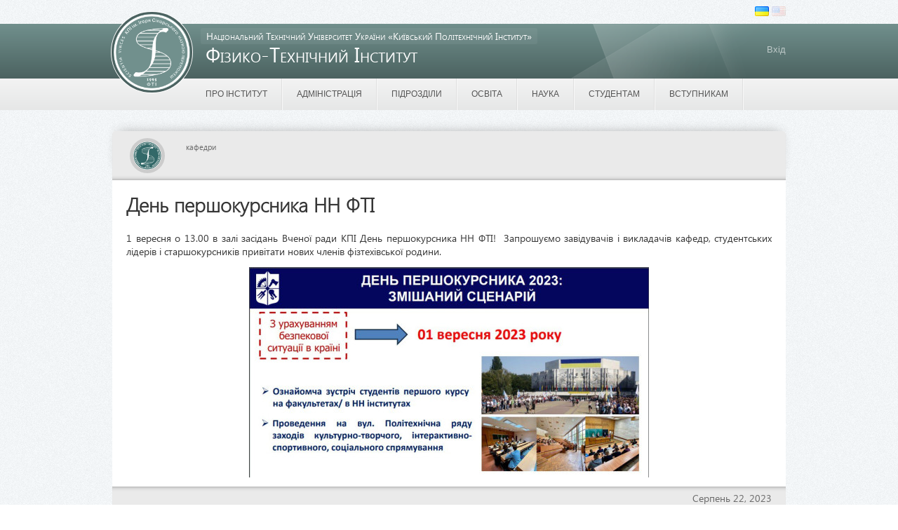

--- FILE ---
content_type: text/html; charset=UTF-8
request_url: http://ipt.kpi.ua/2023/08/den-pershokursnyka-nn-fti
body_size: 4908
content:
<!DOCTYPE html>
<html>
<head>
    <title>Фізико-Технічний ІнститутДень першокурсника НН ФТІ - Фізико-Технічний Інститут</title>
    <link rel="shortcut icon" href="http://ipt.kpi.ua/wp-content/themes/ipt_theme/favicon.ico" />
    <link rel="stylesheet" type="text/css" href="http://ipt.kpi.ua/wp-content/themes/ipt_theme/style.css" />
    <link rel="stylesheet" type="text/css" href="http://ipt.kpi.ua/wp-content/themes/ipt_theme/alone-article.css" />
    <link rel="stylesheet" type="text/css" href="http://ipt.kpi.ua/wp-content/themes/ipt_theme/slick/slick.css" />
    <link rel="stylesheet" type="text/css" href="http://ipt.kpi.ua/wp-content/themes/ipt_theme/slick/font-awesome.min.css" />
    <script src="http://code.jquery.com/jquery-1.10.1.min.js"></script>
    <script src="http://code.jquery.com/ui/1.10.4/jquery-ui.js"></script>

    <script type='text/javascript' src='http://ipt.kpi.ua/wp-content/themes/ipt_theme/js/Vague.js'></script>

    <script src="http://code.jquery.com/jquery-migrate-1.2.1.min.js"></script>
    <script src="http://ipt.kpi.ua/wp-content/themes/ipt_theme/slick/slick.min.js" type="text/javascript"></script>
    <script src="http://ipt.kpi.ua/wp-content/themes/ipt_theme/js/jquery.mixitup.min.js" type="text/javascript"></script>
    <script src="http://ipt.kpi.ua/wp-content/themes/ipt_theme/js/functions.js" type="text/javascript"></script>
    <script src="http://ipt.kpi.ua/wp-content/themes/ipt_theme/js/init.js" type="text/javascript"></script>
    <script src="http://ipt.kpi.ua/wp-content/themes/ipt_theme/js/menu_hover.js" type="text/javascript"></script>

     <script src="http://ipt.kpi.ua/wp-content/themes/ipt_theme/js/ckeditor/ckeditor.js" type="text/javascript"></script>

    <style type="text/css">

        .line-ipt {
        background-image: -webkit-gradient(linear, 0 0, 0 100%, from(#71908d), to(#4b6260));
        background-image: -webkit-linear-gradient( #71908d, #4b6260);
        background-image: -moz-linear-gradient(top, #71908d, #4b6260);
        background-image: -ms-linear-gradient( #71908d, #4b6260);
        background-image: -o-linear-gradient( #71908d, #4b6260);
        background-image: linear-gradient( #71908d, #4b6260);
        filter: progid:DXImageTransform.Microsoft.gradient(startColorstr='#71908d', endColorstr=' #4b6260', GradientType=0);
        }

        body > footer
        {
            background: #4b6260;
        }

        .ads-news { display:
         block;        }


        .photo-slider { width: 960px !important; height: 350px !important; margin: 30px auto; border: 5px solid #fff; box-shadow: 0 0 18px -8px #000;  } .photo-slider .inner { padding: 115px 0 110px; }



    </style>

    <meta http-equiv="Content-Type" content="text/html; charset=utf-8">

    
<!-- This site is optimized with the Yoast SEO plugin v2.3.2 - https://yoast.com/wordpress/plugins/seo/ -->
<link rel="canonical" href="http://ipt.kpi.ua/2023/08/den-pershokursnyka-nn-fti" />
<meta property="og:locale" content="uk_UA" />
<meta property="og:type" content="article" />
<meta property="og:title" content="День першокурсника НН ФТІ - Фізико-Технічний Інститут" />
<meta property="og:description" content="1 вересня о 13.00 в залі засідань Вченої ради КПІ День першокурсника НН ФТІ!  Запрошуємо завідувачів і викладачів кафедр, студентських лідерів і старшокурсників привітати нових членів фізтехівської родини." />
<meta property="og:url" content="http://ipt.kpi.ua/2023/08/den-pershokursnyka-nn-fti" />
<meta property="og:site_name" content="Фізико-Технічний Інститут" />
<meta property="article:section" content="Uncategorized" />
<meta property="article:published_time" content="2023-08-22T18:05:39+00:00" />
<meta property="og:image" content="http://ipt.kpi.ua/wp-content/uploads/2023/08/photo_2023-08-22_16-52-46-570x300.jpg" />
<meta name="twitter:card" content="summary"/>
<meta name="twitter:description" content="1 вересня о 13.00 в залі засідань Вченої ради КПІ День першокурсника НН ФТІ!  Запрошуємо завідувачів і викладачів кафедр, студентських лідерів і старшокурсників привітати нових членів фізтехівської родини."/>
<meta name="twitter:title" content="День першокурсника НН ФТІ - Фізико-Технічний Інститут"/>
<meta name="twitter:domain" content="Фізико-Технічний Інститут"/>
<meta name="twitter:image:src" content="http://ipt.kpi.ua/wp-content/uploads/2023/08/photo_2023-08-22_16-52-46-570x300.jpg"/>
<!-- / Yoast SEO plugin. -->

<link rel="alternate" type="application/rss+xml" title="Фізико-Технічний Інститут &raquo; День першокурсника НН ФТІ Канал коментарів" href="http://ipt.kpi.ua/2023/08/den-pershokursnyka-nn-fti/feed" />
<!-- This site uses the Google Analytics by Yoast plugin v5.4.5 - Universal enabled - https://yoast.com/wordpress/plugins/google-analytics/ -->
<script type="text/javascript">
	(function(i,s,o,g,r,a,m){i['GoogleAnalyticsObject']=r;i[r]=i[r]||function(){
		(i[r].q=i[r].q||[]).push(arguments)},i[r].l=1*new Date();a=s.createElement(o),
		m=s.getElementsByTagName(o)[0];a.async=1;a.src=g;m.parentNode.insertBefore(a,m)
	})(window,document,'script','//www.google-analytics.com/analytics.js','__gaTracker');

	__gaTracker('create', 'UA-54926377-4', 'auto');
	__gaTracker('set', 'forceSSL', true);
	__gaTracker('send','pageview');

</script>
<!-- / Google Analytics by Yoast -->
<link rel="EditURI" type="application/rsd+xml" title="RSD" href="http://ipt.kpi.ua/xmlrpc.php?rsd" />
<link rel="wlwmanifest" type="application/wlwmanifest+xml" href="http://ipt.kpi.ua/wp-includes/wlwmanifest.xml" /> 
<meta name="generator" content="WordPress 4.1" />
<link rel='shortlink' href='http://ipt.kpi.ua/?p=17266' />

<!-- Styles cached and displayed inline for speed. Generated by http://stylesplugin.com -->
<style type="text/css" id="styles-plugin-css">

</style>
</head>
<body>
    <!-- <div id="page" class="hfeed site"> -->
    <header>
        <div class="top-lang-switcher">
            <ul>
                	<li class="lang-item lang-item-132 lang-item-uk current-lang"><a hreflang="uk" href="http://ipt.kpi.ua/2023/08/den-pershokursnyka-nn-fti"><img src="http://ipt.kpi.ua/wp-content/plugins/polylang/flags/uk.png" title="Українська" alt="Українська" /></a></li>
	<li class="lang-item lang-item-138 lang-item-en no-translation"><a hreflang="en" href="http://ipt.kpi.ua/en/"><img src="http://ipt.kpi.ua/wp-content/plugins/polylang/flags/en_US.png" title="English" alt="English" /></a></li>
            </ul>
        </div>
        <div class="content-wrapper line-ipt">
            <div class="line_content">
                <a href="http://ipt.kpi.ua/">
                    <img style="background: #71908d; border: 3px solid #4b6260;" src="http://ipt.kpi.ua/wp-content/themes/ipt_theme/images/opacity-logo1.png" alt="">
                </a>
                <div class="ipt_name">
                <button id="login-button" class="inup">Вхід</button>                    <a class="ntuu-kpi" href="http://kpi.ua">Національний Технічний Університет України «Київський Політехнічний Інститут»</a>                    <p class="name-s">Фізико-Технічний Інститут</p>
                </div>
            </div>
        </div>
        <div class="content-wrapper menu-top-ipt">
            <div class="menu"><ul id="menu-main-menu" class=""><li id="menu-item-5" class="menu-item menu-item-type-custom menu-item-object-custom menu-item-has-children menu-item-5"><a>Про інститут</a>
<ul class="sub-menu">
	<li id="menu-item-1731" class="menu-item menu-item-type-post_type menu-item-object-page menu-item-1731"><a href="http://ipt.kpi.ua/zagalna-informatsiya-kontakti">Загальна інформація</a></li>
	<li id="menu-item-1728" class="menu-item menu-item-type-post_type menu-item-object-page menu-item-1728"><a href="http://ipt.kpi.ua/istoriya">Історія інституту</a></li>
	<li id="menu-item-1730" class="menu-item menu-item-type-post_type menu-item-object-page menu-item-1730"><a href="http://ipt.kpi.ua/etapi-stanovlennya">Етапи становлення</a></li>
	<li id="menu-item-1736" class="menu-item menu-item-type-post_type menu-item-object-page menu-item-1736"><a href="http://ipt.kpi.ua/pidrozdili-ta-kafedri">Структурні підрозділи</a></li>
	<li id="menu-item-17722" class="menu-item menu-item-type-post_type menu-item-object-page menu-item-17722"><a href="http://ipt.kpi.ua/megagajd">Мегагайд</a></li>
	<li id="menu-item-17541" class="menu-item menu-item-type-post_type menu-item-object-page menu-item-17541"><a href="http://ipt.kpi.ua/%d0%ba%d0%be%d0%bd%d1%82%d0%b0%d0%ba%d1%82%d0%b8">Контакти</a></li>
</ul>
</li>
<li id="menu-item-17801" class="menu-item menu-item-type-custom menu-item-object-custom menu-item-has-children menu-item-17801"><a>Адміністрація</a>
<ul class="sub-menu">
	<li id="menu-item-17750" class="menu-item menu-item-type-post_type menu-item-object-page menu-item-17750"><a href="http://ipt.kpi.ua/director">Директор інституту</a></li>
	<li id="menu-item-17553" class="menu-item menu-item-type-post_type menu-item-object-page menu-item-17553"><a href="http://ipt.kpi.ua/%d0%ba%d0%b5%d1%80%d1%96%d0%b2%d0%bd%d0%b8%d0%b9-%d1%81%d0%ba%d0%bb%d0%b0%d0%b4">Керівний склад</a></li>
	<li id="menu-item-17633" class="menu-item menu-item-type-post_type menu-item-object-page menu-item-17633"><a href="http://ipt.kpi.ua/%d1%80%d0%be%d0%b1%d0%be%d1%82%d0%b0-%d0%b7%d1%96-%d1%81%d1%82%d1%83%d0%b4%d0%b5%d0%bd%d1%82%d0%b0%d0%bc%d0%b8">Деканат</a></li>
	<li id="menu-item-17793" class="menu-item menu-item-type-post_type menu-item-object-page menu-item-17793"><a href="http://ipt.kpi.ua/%d0%b0%d0%ba%d0%b0%d0%b4%d0%b5%d0%bc%d1%96%d1%87%d0%bd%d0%b0-%d0%bc%d0%be%d0%b1%d1%96%d0%bb%d1%8c%d0%bd%d1%96%d1%81%d1%82%d1%8c">Академічна мобільність</a></li>
	<li id="menu-item-17800" class="menu-item menu-item-type-post_type menu-item-object-page menu-item-17800"><a href="http://ipt.kpi.ua/%d0%b7%d0%b0%d0%be%d1%87%d0%bd%d0%b0-%d1%84%d0%be%d1%80%d0%bc%d0%b0">Заочне відділення</a></li>
	<li id="menu-item-1734" class="menu-item menu-item-type-post_type menu-item-object-page menu-item-1734"><a href="http://ipt.kpi.ua/navchalnij-protses">Навчальний процес</a></li>
	<li id="menu-item-17816" class="menu-item menu-item-type-post_type menu-item-object-page menu-item-17816"><a href="http://ipt.kpi.ua/%d1%84%d0%b0%d1%85%d1%96%d0%b2%d1%86%d1%96">Фахівці</a></li>
	<li id="menu-item-17758" class="menu-item menu-item-type-post_type menu-item-object-page menu-item-17758"><a href="http://ipt.kpi.ua/groups">Робочі групи</a></li>
</ul>
</li>
<li id="menu-item-14468" class="menu-item menu-item-type-custom menu-item-object-custom menu-item-has-children menu-item-14468"><a href="http://ipt.kpi.ua/pidrozdili-ta-kafedri">Підрозділи</a>
<ul class="sub-menu">
	<li id="menu-item-14469" class="menu-item menu-item-type-custom menu-item-object-custom menu-item-14469"><a href="http://apd.ipt.kpi.ua/home.php?action=&#038;lang=Ukrainian">Кафедра прикладної фізики</a></li>
	<li id="menu-item-16363" class="menu-item menu-item-type-custom menu-item-object-custom menu-item-16363"><a href="http://mmda.ipt.kpi.ua">Кафедра ММАД</a></li>
	<li id="menu-item-14472" class="menu-item menu-item-type-custom menu-item-object-custom menu-item-14472"><a href="http://mmis.ipt.kpi.ua">Кафедра ММЗІ</a></li>
	<li id="menu-item-14471" class="menu-item menu-item-type-custom menu-item-object-custom menu-item-14471"><a href="http://is.ipt.kpi.ua">Кафедра інформаційної безпеки</a></li>
	<li id="menu-item-14474" class="menu-item menu-item-type-custom menu-item-object-custom menu-item-14474"><a href="http://dovuz.ipt.kpi.ua">Довузівська підготовка</a></li>
	<li id="menu-item-17107" class="menu-item menu-item-type-custom menu-item-object-custom menu-item-17107"><a href="http://ipt.kpi.ua/?p=17281">НДЦ “ТЕЗІС”</a></li>
	<li id="menu-item-17714" class="menu-item menu-item-type-custom menu-item-object-custom menu-item-17714"><a href="https://infosec-kpi.in.ua/ua/about.html">Лабораторія infosec</a></li>
</ul>
</li>
<li id="menu-item-1777" class="menu-item menu-item-type-post_type menu-item-object-page menu-item-1777"><a href="http://ipt.kpi.ua/osvitni-programi">Освіта</a></li>
<li id="menu-item-6" class="menu-item menu-item-type-custom menu-item-object-custom menu-item-has-children menu-item-6"><a>Наука</a>
<ul class="sub-menu">
	<li id="menu-item-17620" class="menu-item menu-item-type-custom menu-item-object-custom menu-item-17620"><a href="http://tacs.ipt.kpi.ua/">Наукові видання</a></li>
	<li id="menu-item-17669" class="menu-item menu-item-type-post_type menu-item-object-page menu-item-17669"><a href="http://ipt.kpi.ua/%d0%bd%d0%b0%d1%83%d0%ba%d0%be%d0%b2%d1%96-%d1%81%d0%b5%d0%bc%d1%96%d0%bd%d0%b0%d1%80%d0%b8">Наукові семінари</a></li>
	<li id="menu-item-15916" class="menu-item menu-item-type-custom menu-item-object-custom menu-item-15916"><a href="http://conf.ipt.kpi.ua">Конференція для молоді</a></li>
</ul>
</li>
<li id="menu-item-7" class="menu-item menu-item-type-custom menu-item-object-custom menu-item-has-children menu-item-7"><a>Студентам</a>
<ul class="sub-menu">
	<li id="menu-item-17415" class="menu-item menu-item-type-post_type menu-item-object-page menu-item-17415"><a href="http://ipt.kpi.ua/%d0%bf%d0%b5%d1%80%d1%88%d0%be%d0%ba%d1%83%d1%80%d1%81%d0%bd%d0%b8%d0%ba%d0%b0%d0%bc">Першокурсникам</a></li>
	<li id="menu-item-17398" class="menu-item menu-item-type-post_type menu-item-object-post menu-item-17398"><a href="http://ipt.kpi.ua/2024/08/poselennya-v-gurtozhytok">Поселення в гуртожиток</a></li>
	<li id="menu-item-17400" class="menu-item menu-item-type-post_type menu-item-object-post menu-item-17400"><a href="http://ipt.kpi.ua/2024/08/spysky-rekomendovanyh-do-zarahuvannya-z-01-veresnya-2024-roku-na-pershyj-kurs-za-derzhavnym-zamovlennya-na-osnovi-povnoyi-zagalnoyi-serednoyi-osvity">Списки рекомендованих</a></li>
</ul>
</li>
<li id="menu-item-15715" class="menu-item menu-item-type-custom menu-item-object-custom menu-item-has-children menu-item-15715"><a href="https://pk.kpi.ua/faculty/фті/">Вступникам</a>
<ul class="sub-menu">
	<li id="menu-item-15720" class="menu-item menu-item-type-post_type menu-item-object-page menu-item-15720"><a href="http://ipt.kpi.ua/dualna-osvita">Дуальна освіта</a></li>
	<li id="menu-item-15719" class="menu-item menu-item-type-post_type menu-item-object-page menu-item-15719"><a href="http://ipt.kpi.ua/vstup-na-1-kurs">Вступ на бакалаврат</a></li>
	<li id="menu-item-15721" class="menu-item menu-item-type-post_type menu-item-object-page menu-item-15721"><a href="http://ipt.kpi.ua/front-page/vstup-do-magistraturi">Вступ до магістратури</a></li>
	<li id="menu-item-11622" class="menu-item menu-item-type-post_type menu-item-object-page menu-item-11622"><a href="http://ipt.kpi.ua/aspirantura">Аспірантура</a></li>
</ul>
</li>
</ul></div>                    



                
        </div>


        <form name="loginform" action="http://ipt.kpi.ua/wp-login.php" method="post" id="login-form">
            <span id="butn-close">×</span>
            <div class="h3form">Вхід:</div>
            <input name="log" id="user_login" class="form-text-inp" placeholder="ЛОГИН" type="text" size="40">
            <input name="pwd" id="user_pass" class="form-text-inp" placeholder="ПАРОЛЬ" type="password" size="40">
            <input name="wp-submit" id="wp-submit" class="form-submit-but" type="submit" value="OK">
            <input type="hidden" name="redirect_to" value="http://ipt.kpi.ua" />
<input type="hidden" name="testcookie" value="1" />
        </form>
        <div id="night"></div>
    </header>


<div class="content-wrapper">

        
        <div class="alone-article clearfix">
                                             <div class="author-panel clearfix">
                                <a href="http://ipt.kpi.ua/root">
                                    <img width="300" height="300" src="http://ipt.kpi.ua/wp-content/uploads/2020/08/PTI-300x300.jpg" class="attachment-medium" alt="PTІ" />                                </a>
                                <div class="big-post-view-name">
                                    <a href="http://ipt.kpi.ua/root">
                                                                                                                                                            </a> 
                                    <p>  кафедри </p>
                                </div>
                            </div>
                            <h1 class="entry-title">День першокурсника НН ФТІ</h1>
                            <div class="article-cont clearfix">
                                                                <p>1 вересня о 13.00 в залі засідань Вченої ради КПІ День першокурсника НН ФТІ!  Запрошуємо завідувачів і викладачів кафедр, студентських лідерів і старшокурсників привітати нових членів фізтехівської родини.</p>
<p><span id="more-17266"></span><a href="http://ipt.kpi.ua/wp-content/uploads/2023/08/photo_2023-08-22_16-52-46.jpg"><img class=" size-medium wp-image-17267 aligncenter" src="http://ipt.kpi.ua/wp-content/uploads/2023/08/photo_2023-08-22_16-52-46-570x300.jpg" alt="photo_2023-08-22_16-52-46" width="570" height="300" /></a></p>
                            </div>
                            <div class="author-daata-panel">
                                                            <div class="big-post-view-date">Серпень 22, 2023</div>
                            </div>
                    </div>
    </div>
    <footer>
        <div class="footer-content">
            <img src="http://ipt.kpi.ua/wp-content/themes/ipt_theme/images/logo.png" alt="">
            <div class="foot-text">
                <p>
                    Фізико-Технічний Інститут                    </p>
                <p>Адреса: 03056, Київ, Берестейський проспект, 37, КПI ім. Ігоря Сікорського </p>
                <p>Контакти:  ☎ +38 (044)  204-98-75; ✉ ipt.kpi.ua[at]gmail.com </p>
            </div>
        </div>
    </footer>
</body>
</html>

--- FILE ---
content_type: text/css
request_url: http://ipt.kpi.ua/wp-content/themes/ipt_theme/style.css
body_size: 4718
content:
/* =WordPress Core
-------------------------------------------------------------- */
.alignnone {
    margin: 5px 20px 20px 0;
}

.aligncenter,
div.aligncenter {
    display: block;
    margin: 5px auto 5px auto;
}

.alignright {
    float: right;
    margin: 5px 0 20px 20px;
}

.alignleft {
    float: left;
    margin: 5px 20px 20px 0;
}

.aligncenter {
    display: block;
    margin: 5px auto 5px auto;
}

a img.alignright {
    float: right;
    margin: 5px 0 20px 20px;
}

a img.alignnone {
    /* margin: 5px 20px 20px 0;*/
}

a img.alignleft {
    float: left;
    margin: 5px 20px 20px 0;
}

a img.aligncenter {
    display: block;
    margin-left: auto;
    margin-right: auto
}

.wp-caption {
    background: #fff;
    border: 1px solid #f0f0f0;
    max-width: 96%;
    /* Image does not overflow the content area */
    padding: 5px 3px 10px;
    text-align: center;
}

.wp-caption.alignnone {
    margin: 5px 20px 20px 0;
}

.wp-caption.alignleft {
    margin: 5px 20px 20px 0;
}

.wp-caption.alignright {
    margin: 5px 0 20px 20px;
}

.wp-caption img {
    border: 0 none;
    height: auto;
    margin: 0;
    max-width: 98.5%;
    padding: 0;
    width: auto;
}

.wp-caption p.wp-caption-text {
    font-size: 11px;
    line-height: 17px;
    margin: 0;
    padding: 0 4px 5px;
}

.alone-article ul {
    margin: 20px;
}

.alone-article a {
    text-decoration: underline;
}

/*------------nuga WordPress Core--------------------------- */

.intexteditor02 a {
    border: 1px solid #678F8B;
    color: #fff;
    text-shadow: 0 1px rgba(0, 0, 0, 0.1);
    background-color: #76AAA5;
    background-image: linear-gradient(#76AAA5, #678F8B);

    cursor: pointer;
    margin-top: 20px;
    padding: 6px 22px;
    border-radius: 3px;
    text-align: center;
    display: inline-block;
}


.intexteditor02 a:hover {
    border: 1px solid #5D7E7B;
    color: #fff;
    text-shadow: 0 1px rgba(0, 0, 0, 0.3);
    background-color: #83ADA9;
    background-image: linear-gradient(#83ADA9, #5D7E7B);
}

.intexteditor01 p {
    height: 103px;
    width: 90px;
    background: url(images/Document-img.png);
    background-size: 100%;
    display: inline-block;
    box-shadow: 4px 4px 7px -4px rgba(50, 50, 50, 0.77);
    cursor: pointer;
    margin-right: 23px;
    padding: 16px;
    font-size: 0.7em;
    box-sizing: border-box;
    overflow: hidden;
    text-align: left;
    text-overflow: ellipsis;
    margin-bottom: 20px;
}

.intexteditor01 p:hover {
    background: #F8F8F8;
    font-size: 1em;
    color: #575757;
    text-overflow: clip;
    padding: 8px;
}

body {
    margin: 0;
    padding: 0;
    background: #f6f6f6;
    background: url(images/gbg2.png);
    -webkit-font-smoothing: antialiased;
    font-family: segoe-ui;
}

@font-face {
    font-family: segoe-ui;
    src: url(font/segoeui.ttf);
}

@font-face {
    font-family: segoe-uib;
    src: url(font/segoeuib.ttf);
}

@font-face {
    font-family: segoe-uil;
    src: url(font/segoeuil.ttf);
}

@font-face {
    font-family: segoe-uir;
    src: url(font/seguisb.ttf);
}

button,
input,
input:focus,
a {
    outline: none;
}

*,
*:after,
*:before {
    -webkit-box-sizing: border-box;
    -moz-box-sizing: border-box;
    box-sizing: border-box;
    padding: 0;
    margin: 0;
}

a {
    color: #555;
    text-decoration: none;
}

body>header {}

body>footer {
    height: 100px;
    background: #678481;
}

header,
footer,
width: 100%;

.content-wrapper {
    margin: 0 auto;
    margin-top: 0;
    min-width: 1200px;
}

.clearfix:after {
    content: "";
    display: table;
    clear: both;
}

/*-------- HEADER ----------*/
.top-lang-switcher {
    height: 34px;
    line-height: 34px;
    width: 960px;
    margin: 0 auto;
    text-align: right;
}

.top-lang-switcher ul li {
    display: inline-block;
    list-style: none;
}

.top-lang-switcher ul li a img {
    opacity: .2;
    width: 20px;
    border-radius: 2px;
}

.current-lang a img {
    opacity: 1 !important;
}

.top-lang-switcher ul li a img:hover {
    opacity: 1;
}

.line-ipt {
    height: 78px;
    /*margin-top: 34px;*/
    display: block;
    min-width: 960px;
}

.line_content {
    position: relative;
    width: 960px;
    height: 100%;
    margin: 0 auto;
    background: url(images/grad_1.png) no-repeat right, url(images/grad_2.png) no-repeat 92%, url(images/grad_3.png) no-repeat 97%;
}

.line_content>a {
    background: #fff;
    height: 110px;
    width: 113px;
    display: inline-block;
    margin-top: -17px;
    float: left;
    border-radius: 74px;
    opacity: 1;
}

.line_content>a img {
    width: 115px;
    margin-left: -1px;
    -webkit-transition: opacity 70ms linear;
    -moz-transition: opacity 70ms linear;
    transition: opacity 70ms linear;

    box-shadow: 0 0 0 1px #fff;
    border-radius: 65px;

}

.line_content>a img:hover {
    opacity: .85;
}

.ipt_name {
    position: absolute;
    height: 100%;
    left: 115px;
    right: 0;
    padding-left: 20px;
    padding-top: 10px;
    font-family: segoe-ui;
    color: #fff;
}

.ntuu-kpi,
.name-s {
    color: #fff;
    font-variant: small-caps;
}

/*.ntuu-kpi {font-size: 14px;  margin-top: 5px; margin-left: -3px;}*/
.name-s {
    font-size: 29px;
    margin-top: -15px;
    margin-left: -2px;
}

.ntuu-kpi {
    background: rgba(255, 255, 255, 0.05);
    border-radius: 3px;
    padding: 2px 8px;
    display: inline-block;
    font-size: 14px;
    margin-top: 0px;
    margin-bottom: 5px;
    margin-left: -9px;
    z-index: 1;
    position: relative;
    top: -4px;
}

.ntuu-kpi:hover {
    background: rgba(255, 255, 255, 0.15);
}

.menu-top-ipt {
    background-color: #2b2b2b;
    background-repeat: no-repeat;
    background-image: -webkit-gradient(linear, 0 0, 0 100%, from(#f3f3f3), to(#e6e7e7));
    background-image: -webkit-linear-gradient(#f3f3f3, #e6e7e7);
    background-image: -moz-linear-gradient(top, #f3f3f3, #e6e7e7);
    background-image: -ms-linear-gradient(#f3f3f3, #e6e7e7);
    background-image: -o-linear-gradient(#f3f3f3, #e6e7e7);
    background-image: linear-gradient(#f3f3f3, #e6e7e7);
    filter: progid:DXImageTransform.Microsoft.gradient(startColorstr='#f3f3f3', endColorstr='#e6e7e7', GradientType=0);
    height: 45px;
}

/*-----------menu top----------------*/
.menu {
    width: 1200px;
    margin: 0 auto;
}

.menu ul {
    margin: 0;
    padding: 0;
    display: inline-block;
    background-repeat: no-repeat;

}

.menu ul li {
    float: left;
    list-style: none;
    border-right: 1px solid #f8f8f8;
    position: relative;
    transition: background-color .3s;

}

.menu ul li a {
    height: 45px;
    line-height: 45px;
    color: 676767;
    text-transform: uppercase;
    display: block;
    font-family: Arial;
    font-size: 12px;
    padding: 0px 20px 0px;
    text-decoration: none;
    border-right: 1px solid #dfdfdf;
    cursor: pointer;
}

.menu ul li a:hover,
.active-per-men {
    background: #f4f4f4;
    color: #678481;
}

.menu ul li ul {
    display: none;
    margin-left: -1px;
}

.menu ul li:hover ul {
    display: block;
    position: absolute;
    top: 45px;
    background-color: #f4f4f4;
    z-index: 1000;
    box-shadow: 0px 13px 20px rgba(0, 0, 0, .2);
}

.menu ul li:hover ul li {
    border-bottom: 1px solid #fafafa;
    float: none;
    width: 250px;
    border-right: none;
    transition: background-color .3s;
}

.menu ul li:hover ul li a {
    border-bottom: 1px solid #e8e8e8;
    border-right: none;
    padding: 0px 20px 0px;
    color: #678481;
    font-size: 11px;
}

.menu ul li:hover ul li a:hover {
    background-color: #fafafa;
}

.menu ul li:hover ul li:first-child a:hover {
    border-radius: 0;
    -webkit-border-radius: 0;
    -moz-border-radius: 0;
}

/*-----------menu top----------------*/

/*-------- HEADER END----------*/

/*---------CONTENT--------------*/

/*---------.photo-slider--------------*/
.btn-all {
    position: absolute;
    height: 45px;
    width: 45px;
    display: inline-block;
    z-index: 1000;
    cursor: pointer;
    left: 50%;
    margin-left: 480px;
    margin-top: -49px;
    text-align: center;
    line-height: 45px;
    color: #4b6260;
    font-size: 18px;
}

.btn-all:hover {
    background: rgba(255, 255, 255, 0.5);
}

.display-all-dep-site {
    width: 960px;
    height: 390px;
    position: absolute;
    z-index: 5;
    top: -390px;
    left: 50%;
    margin-left: -480px;
}

.display-all-dep-site .d-one-dep {
    position: relative;
    padding: 20px 0;
}


.display-all-dep-site>.d-one-dep>a {
    padding: 10px;
    color: #fff;
    display: inline-block;
    width: 234px;
    height: 100px;
    cursor: pointer;
    float: left;
    text-align: left;
    margin: 3px 3px;
    border-radius: 5px;
    background: rgba(255, 255, 255, 0.15);
    overflow: hidden;

}

.display-all-dep-site>.d-one-dep>a:hover {
    background: rgba(255, 255, 255, 0.3);

}

.display-all-dep-site>.d-one-dep>a p {
    font-size: 0.7em;
    color: #ccc;
}

.photo-slider {
    position: relative;
    overflow: auto;
    font-size: 18px;
    line-height: 24px;
    text-align: center;
    color: rgba(255, 255, 255, .6);
    text-shadow: 0 0 1px rgba(0, 0, 0, .05), 0 1px 2px rgba(0, 0, 0, .3);
    background: #000;
    width: 100% !important;
}

.photo-slider ul {
    list-style: none;
    width: 300%;
}

.photo-slider>ul>li {
    display: block;
    float: left;
    width: 33%;
    min-height: 391px;
    -o-background-size: cover;
    -ms-background-size: cover;
    -moz-background-size: cover;
    -webkit-background-size: cover;
    background-size: cover;
    background-position-y: center;
    background-repeat: no-repeat;
    box-shadow: inset 0 -3px 16px rgba(0, 0, 0, .3);
}

.photo-slider .inner {
    padding: 160px 0 110px;
}

.photo-slider h1,
.photo-slider h2 {
    font-size: 40px;
    line-height: 52px;
    color: #fff;


    /*   text-shadow: 2px 2px 4px rgba(0, 0, 0, 0.91) ; */
}

.photo-slider .btn {
    display: inline-block;

    margin: 8px 0 0;
    padding: 4px 17px;
    clear: both;
    color: #fff;
    font-size: 12px;
    font-weight: bold;
    text-transform: uppercase;
    text-decoration: none;
    /*  background: rgb(113,144,141);*/
    /*  border-top: 3px solid rgb(46,81,77);*/
}

.photo-slider .btn:hover {
    background: #4D7470;
}

.photo-slider .btn:active {
    -webkit-filter: drop-shadow(0 -1px 2px rgba(0, 0, 0, .5));
    -moz-filter: drop-shadow(0 -1px 2px rgba(0, 0, 0, .5));
    -ms-filter: drop-shadow(0 -1px 2px rgba(0, 0, 0, .5));
    -o-filter: drop-shadow(0 -1px 2px rgba(0, 0, 0, .5));
    filter: drop-shadow(0 -1px 2px rgba(0, 0, 0, .5));
}

.photo-slider .btn,
.photo-slider .dot {
    -webkit-filter: drop-shadow(0 1px 2px rgba(0, 0, 0, .3));
    -moz-filter: drop-shadow(0 1px 2px rgba(0, 0, 0, .3));
    -ms-filter: drop-shadow(0 1px 2px rgba(0, 0, 0, .3));
    -o-filter: drop-shadow(0 1px 2px rgba(0, 0, 0, .3));
    filter: drop-shadow(0 1px 2px rgba(0, 0, 0, .3));
}

.photo-slider .dots {
    position: absolute;
    left: 0;
    right: 0;
    bottom: 20px;
}

.photo-slider .dots li {
    display: inline-block;
    width: 15px;
    height: 15px;
    margin: 0 4px;
    text-indent: -999em;
    border: 2px solid #fff;
    border-radius: 8px;
    cursor: pointer;
    opacity: .4;
    -webkit-transition: background .5s, opacity .5s;
    -moz-transition: background .5s, opacity .5s;
    transition: background .5s, opacity .5s;
}

.photo-slider .dots li.active {
    background: #fff;
    opacity: 1;
}

.photo-slider .arrows {
    position: absolute;
    bottom: 20px;
    right: 20px;
    color: #fff;
}

.photo-slider .arrow {
    display: inline;
    padding-left: 10px;
    cursor: pointer;
}

/*---------.photo-slider END--------------*/

/*-------------------------------SLIDER ADS-NEWS ----------------------*/

.slider {
    width: 960px;
    margin: 0px auto;
}

.slide-item {
    width: 290px;
    padding: 10px;
    height: 70px;
    float: left;
    background: #fff;
    margin-right: 7px;
    margin-left: 7px;
    box-shadow: 1px 2px 1px rgba(0, 0, 0, .09);
}

.slide-item img {
    height: 50px;
    width: 50px;
    overflow: hidden;
    float: left;
}


.slide-title {
    font: bold 14px Arial;
    display: block;
    float: left;
    width: 215px;
    margin-left: 5px;
}


/*-------------------------------END SLIDER ADS-NEWS ----------------------*/

.ads-news {
    background: #cbd7d7;
    height: 130px;
    padding-top: 29px;
    background: url(images/sharpen_grad2.png);
    background-position: bottom;
}


/*---------FILTER--------------*/
.filters {
    margin: 0 auto;
    width: 960px;
}

.filters .filter-div {
    float: left;
    clear: both;
    width: 960px;
    padding: 20px;
    background: #545454;
    background: rgba(255, 255, 255, .1);
}

.filters .filter-div a {

    height: 30px;
    text-align: center;
    color: #4f4f4f;
    padding: 0 20px 0 20px;
    line-height: 30px;
    display: inline-block;
    background: rgba(255, 255, 255, .8);
    border-radius: 13px;
    margin-left: 15px;
    transition: background .2s;
    float: right;
    font-size: 11px;
}



.filters .filter-div .active {
    background: #a6a6a6;
    color: #fff;
}

.filters .container {
    float: left;
    clear: both;
    overflow: hidden;
    width: 100%;
    position: relative;
}

.filters .container ul,
.filters .container ul li {
    display: block;
    list-style: none;
    padding: 0;
    margin: 0;
}

.filters .container ul li {
    float: left;
    margin: 0 8px 8px 0;
    font-size: 12pt;
}


.filters .container ul li>div {
    position: relative;
    overflow: hidden;
    box-shadow: 0px 1px 0px rgba(0, 0, 0, .09);
    border-radius: 2px;
    width: 472px;
    height: 300px;
    background: #fff;
    display: inline-block;
    text-align: left;
    padding: 20px;
}


.filters .container ul li div .article-cont img {
    float: left;
    margin-right: 15px;
    margin-bottom: 15px;
    max-width: 205px;
}

.filters .container ul li div .article-name {
    margin-bottom: 20px;
    display: inline-block;
    font-family: segoe-uir;
}


.filters .container ul li div .article-name a:hover {
    color: #000;
    text-decoration: underline;
}

.filters .container ul li div .article-cont {
    height: 178px;
    overflow: hidden;
}

.filters .container ul li div .more-b a {
    position: absolute;
    bottom: 20px;
    right: 20px;
    font-size: 12px;
    padding: 3px 10px;
    background: rgba(0, 0, 0, .04);
    border-radius: 10px;
}

.filters .container ul li div .more-b a:hover {
    color: #000;
    background: rgba(0, 0, 0, .08);
}

.filters .container ul li div p {
    font-size: 14px;
    text-align: justify;
    margin-top: 5px;
}

#Grid .mix {
    display: none;
}

.flex-row-post {
  display: flex !important;
  flex-wrap: nowrap !important;
  gap: 20px !important;
  margin-bottom: 30px !important;
  max-width: 100% !important;
  overflow: hidden !important;
}

.article-date {
    text-align: left;
    color: #DDDDDD;
    font-size: 13px;
    margin-top: 23px;
}

/*---------FILTER END--------------*/


/*---------CONTENT END--------------*/

/*---------------FOOTER-----------------*/
.footer-content {
    height: 100%;
    width: 960px;
    margin: 0 auto;
    color: #fff;
    position: relative;
}

.footer-content img {
    float: left;
    width: 70px;
    margin-top: 15px;
}

.foot-text {
    position: absolute;
    left: 80px;
    right: 0;
    margin-top: 20px;
}

/*---------------FOOTER END-----------------*/
/*---------------load-more-----------------*/
#load-more a {
    display: inline-block;
    height: 50px;
    width: 100%;
    background: rgba(103, 132, 129, .1);
    text-align: center;
    line-height: 50px;
    text-transform: uppercase;
    margin-bottom: 15px;
    -moz-transition: background-color .5s .04s ease;
    -o-transition: background-color .5s .04s ease;
    -webkit-transition: background-color .5s .04s ease;
}

#load-more a:hover {
    background: rgba(103, 132, 129, .3);
}

/*---------------load-more-end-----------------*/
/*---------------login-button-----------------*/
.inup {
    float: right;
    background: none;
    border: none;
    color: rgba(255, 255, 255, .6);
    cursor: pointer;
    margin-top: 19px;
}

.inup:hover {
    color: #fff;
}

/*---------------login-button-end-----------------*/
/*-----------------------FORM --------------------*/
#night {
    width: 100%;
    height: 100%;
    position: fixed;
    top: 0;
    background: url('images/noisy-texture-night.png'), rgba(0, 0, 0, .8);
    z-index: 11;
    display: none;
}

#login-form {
    z-index: 12;
    width: 460px;
    height: 250px;
    background: #eee;
    position: absolute;
    left: 50%;
    top: 50%;
    margin-left: -230px;
    margin-top: -125px;
    box-shadow: 0px 5px 10px rgba(0, 0, 0, .9);
    border-radius: 2px;
    padding: 15px 25px 20px 25px;
    display: none;

}

.h3form {
    font-size: 26px;
    width: 100%;
    padding-bottom: 15px;
    margin-bottom: 15px;
    color: #a2a9ad;
    border-bottom: 1px solid rgba(0, 0, 0, 0.05);
    box-shadow: 0 1px 0 rgba(255, 255, 255, 0.86);
}

.form-text-inp {
    width: 100%;
    height: 30px;
    border-radius: 1px;
    border: none;
    color: #bababa;
    background: #fff;
    margin-top: 5px;
    box-shadow: 0px 1px 0px rgba(0, 0, 0, .05);
    padding: 0 10px;
}

.form-submit-but {
    border: 1px solid #678F8B;
    color: #fff;
    text-shadow: 0 1px rgba(0, 0, 0, 0.1);
    background-color: #76AAA5;
    background-image: linear-gradient(#76AAA5, #678F8B);

    cursor: pointer;
    margin-top: 20px;
    width: 100%;
    line-height: 36px;
    height: 36px;
    border-radius: 3px;
    text-align: center;
    display: inline-block;
}

#butn-close {
    font-size: 30px;
    font-family: 'Arial Black';
    float: right;
    color: #ccc;
    cursor: pointer;
    position: relative;
    top: -15px;
    left: 15px;
}

#butn-close:hover {
    color: #999;
}

.form-submit-but:hover {
    border: 1px solid #5D7E7B;
    color: #fff;
    text-shadow: 0 1px rgba(0, 0, 0, 0.3);
    background-color: #83ADA9;
    background-image: linear-gradient(#83ADA9, #5D7E7B);
}

/*-----------------------FORM END --------------------*/

/**---------------when loged-----------------------*/
.ipt_name img {
    float: right;
    display: inline-block;
    width: 45px;
    height: 45px;
    border-radius: 23px;
    margin: 0;
}

.profile-name {
    float: right;
    position: relative;
    left: 20px;
    line-height: 20px;
    color: #fff;
    text-align: right;
}

.profile-set-b {
    margin-top: 22px;
    color: #fff;
    font-size: 13px;
    position: absolute;
    right: 57px;
    line-height: 20px;
    text-align: right;
}

.profile-name:hover {
    text-decoration: underline;
}

.inupn {
    float: right;
    background: none;
    border: none;
    color: rgba(255, 255, 255, .6);
    cursor: pointer;
    position: relative;
    left: 38px;
    top: 40px;
}

.inupn:hover {
    color: #fff;
}

/**---------------when loged end-----------------------*/


.author-window {
    width: 215px;
    height: 78px;
    margin-top: -10px;
    padding: 16px 17px 17px 23px;
    background: rgba(255, 255, 255, 0.2);
    float: right;
    cursor: pointer;
    position: relative;
    z-index: 1;
    overflow: hidden;
    font-size: 14px;
}

.author-window-top-b {
    width: 215px;
    height: 78px;
    position: absolute;
    left: 100%;
    margin-left: -215px;
    top: 0;
    display: none;
    z-index: 2;
}

.author-window ul {
    float: left;
    text-align: right;
}

.author-window ul li {
    list-style: none;
}

.author-window ul:first-child {
    width: 122px;
    line-height: 16px;
}

.author-window:hover {
    background: rgba(255, 255, 255, 0.4);
}

/** 404 */
.img404paper {
    width: 300px;
    height: 300px;
    position: relative;
    background: url(images/Codefe.png) no-repeat center, #fff;
    margin-top: 120px;
    color: #71908d;
    font-size: 25px;
    padding: 10px 38px;
    font-size: 15px;
    word-wrap: break-word;
}

.img404paper:before {
    content: '';
    height: 10px;
    width: 300px;
    position: absolute;
    background: url(images/paper-a-top.png);
    top: -10px;
    left: 0;
}

.img404paper:after {
    content: '';
    height: 10px;
    left: 0;
    width: 300px;
    position: absolute;
    background: url(images/paper-a-bottom.png);
    bottom: -10px;
}

.page404 {
    z-index: -1;
    width: 640px;
    height: 525px;
    overflow: hidden;
    position: absolute;
    top: 50%;
    margin-top: -263px;
    left: 50%;
    margin-left: -320px;
}

.page404 img {
    width: 350px;
    position: absolute;
    top: 0px;
    left: 245px;
}

.img404paper a {
    display: inline-block;
    position: absolute;
    bottom: 17px;
    left: 39px;
    color: #71908d;
    font-size: 20px;
    text-decoration: underline;
}



.author-panel {
    margin-top: -20px;
    position: relative;
    left: -20px;
    width: 960px;
    margin-bottom: 15px;
    background: #EAEAEA;
    border-radius: 5px 5px 0 0;
    color: dimgrey;
    box-shadow: 0px -7px 16px -9px #ABABAB, -0px -6px 8px -9px #202020 inset;

}

.author-panel a img {
    border-radius: 30px;
    float: left;
    margin: 10px 25px;
    border: 5px solid #ccc;
    width: 50px;
    height: 50px;
}

.big-post-view-name {
    margin-top: 16px;
    margin-left: 5px;
    font-size: 15px;
    display: inline-block;
}

.big-post-view-date {
    position: absolute;
    top: 0;
    right: 20px;
    line-height: 33px;
}

.big-post-view-name p {
    font-size: 11px;
}

.author-daata-panel {
    padding: 8px 19px;
    margin-bottom: -20px;
    position: relative;
    left: -20px;
    width: 960px;
    background: #EAEAEA;
    border-radius: 0 0 5px 5px;
    color: dimgrey;
    box-shadow: 0px 12px 16px -12px #ABABAB, -0px 6px 8px -9px #202020 inset;
    height: 33px;
}

.wpua-edit-container>h3 {
    display: none;
}

.wpua-edit-container button {
    padding: 5px;
    cursor: pointer;
}

.intellect {}

nav {
    position: relative !important;
    z-index: 9999 !important;
}



.text_bg_slider {







    /**
background: #516C69;*/
    color: #FFF;
    font: 30px Arial;

    padding: 8px 20px;


    display: inline-table;




}


#partners td {
    padding: 20px;
    vertical-align: top;
}

#partners tr:nth-child(2n) {
    background-color: #eee;
}

--- FILE ---
content_type: text/css
request_url: http://ipt.kpi.ua/wp-content/themes/ipt_theme/alone-article.css
body_size: 330
content:
.alone-article
{
    width: 960px;
    margin: 30px auto;
    background: #fff;
    border-radius: 5px;
    padding: 20px;
    font-size: 14px;
    color: #363636;
    box-shadow: 0px 1px 0px rgba(0,0,0,.09);
    text-align: justify;
}

.alone-article p
{
    margin-bottom: 13px;
}

.alone-article > img
{
    float: left;
    margin-right: 20px;
    margin-bottom: 15px;
    margin-top: 15px;
    max-width: 940px;
}

.entry-title
{
    font-family: segoe-uil;
    top: 0;
    margin-bottom: 20px;
}

.clearfix:after {
    content: ".";
    display: block;
    height: 0;
    clear: both;
    visibility: hidden;
}

--- FILE ---
content_type: application/javascript
request_url: http://ipt.kpi.ua/wp-content/themes/ipt_theme/js/init.js
body_size: 732
content:
$(function(){
    $("a.filter").click(function(){
        var cat = $(this).attr("data-filter");

        if(cat != "all") {
            $("#Grid").attr("data-category", cat);
        } else {
            $("#Grid").attr("data-category", "");
        }

        var hcon = $('.container').css('height');
        $(".container").css("height", hcon);

        $("#Grid").empty();

        $loading = false;
        $finished = false;
        page = 1;

        load_posts(cat);

        $('#load-more').show();
        $('#load-more').removeClass("done");

    });

    $('#Grid').mixitup();
    $( "#butn-close" ).click(function(){
        $( '#login-form' ).hide('fade', 500);
        $( '#night' ).effect('fade', 500);
    });


    $( "#login-button" ).click(function(){
        $( '#login-form' ).show('fade', 500);
        $( '#night' ).effect('fade', 500);
    });




//start user menu 
    $( ".author-window-top-b" ).click(function() {
            $( ".author-window" ).animate({
                backgroundColor: "rgba(255, 255, 255, 0.2)",
                color: "#fff",
                height: 78,
                color: "#fff"
            }, 100 );
            $(".author-window").css( "box-shadow", "rgba(0, 0, 0, 0) 0px 7px 10px" );
            $(".author-window").css( "cursor", "pointer" );
            $(".author-window-top-b").css( "display", "none" );
   });





    $( ".author-window" ).click(function() {
        $( ".author-window" ).animate({
          backgroundColor: "rgb(249, 249, 249)",
          color: "#fff",
          height: 270,
          color: "rgb(95, 95, 95)"
        }, 240 );
    $(".author-window").css( "box-shadow", "rgba(0, 0, 0, 0.4) 0px 7px 10px" );
    $(".author-window").css( "cursor", "inherit" );
    $(".author-window-top-b").css( "display", "inline-block" );
   });

$(document).mouseup(function (e)
{
    var container = $(".author-window");

    if (!container.is(e.target) // if the target of the click isn't the container...
        && container.has(e.target).length === 0) // ... nor a descendant of the container
    {
            $( ".author-window" ).animate({
                backgroundColor: "rgba(255, 255, 255, 0.2)",
                color: "#fff",
                height: 78,
                color: "#fff"
            }, 100 );
            $(".author-window").css( "box-shadow", "rgba(0, 0, 0, 0) 0px 7px 10px" );
            $(".author-window").css( "cursor", "pointer" );
            $(".author-window-top-b").css( "display", "none" );
    }
});

// end user menu 







});


--- FILE ---
content_type: application/javascript
request_url: http://ipt.kpi.ua/wp-content/themes/ipt_theme/js/functions.js
body_size: 1268
content:
/*
 * Wordpress Ajax Load More
 * https://github.com/dcooney/wordpress-ajax-load-more
 *
 * Copyright 2014 Connekt Media - http://cnkt.ca/
 * Free to use under the GPLv2 license.
 * http://www.gnu.org/licenses/gpl-2.0.html
 *
 * Author: Darren Cooney
 * Twitter: @KaptonKaos
 */

 var page = 1,
         $loading = false,
         $finished = false,
         $window = $(window),
         $el = $('#ajax-load-more'),
         $content = $('#ajax-load-more ul'),
         $path = $content.attr('data-path'),
         $button;



      //Load posts function
      var load_posts = function (cat, notIn) {
            $('#load-more').addClass('loading');
            $('#load-more span.text').text("Loading...");
            if(!notIn) {
              notIn = $("#Grid").attr('data-post-not-in');
            }
            $.ajax({
               type: "GET",
               data: {
                  postType: $content.attr('data-post-type'),
                  category: $content.attr('data-category'),
                  author: $content.attr('data-author'),
                  taxonomy: $content.attr('data-taxonomy'),
                  tag: $content.attr('data-tag'),
                  lang: $content.attr('data-lang'),
                  postNotIn: notIn,
                  numPosts: $content.attr('data-display-posts'),
                  pageNumber: page,
               },
               dataType: "html",
               url: $path + "/ajax-load-more.php",
               beforeSend: function () {
                  if (page != 1) {
                     $('#load-more').addClass('loading');
                     $('#load-more span.text').text("Loading...");
                  }
               },
               success: function (data) {
                  var $data = $(data + ''); // Convert data to an object
                  //alert(data);
                  if (data.length > 1) {
                     $data.hide();
                     $content.append($data);
                     $data.fadeIn(500, function () {
                        $('#load-more').removeClass('loading');
                        $('#load-more span.text').text($button);
                        $loading = false;
                     });
                  } else {
                     $('#load-more').removeClass('loading').addClass('done');
                     $('#load-more span.text').text($button);
                     $loading = false;
                     $finished = true;
                     $('#load-more').hide();
                  }
                  if (!cat) {cat = 'all';}

                  $('#Grid').mixitup('remix', cat);
                  $(".container").css("height", "");

               },
               error: function (jqXHR, textStatus, errorThrown) {
                  $('#load-more').removeClass('loading');
                  $('#load-more span.text').text($button);
                  //alert(jqXHR + " :: " + textStatus + " :: " + errorThrown);
               }
            });
         };
$(function () {

    if ($("#ajax-load-more").length) {
        $window = $(window);
        $el = $('#ajax-load-more');
        $content = $('#ajax-load-more ul');
        $path = $content.attr('data-path');

        if ($path === undefined) {
           $path = '/wp-content/themes/ipt_theme';
        }
          //Define button text
        if ($content.attr('data-button-text') === undefined) {
           $button = 'Older Posts';
        } else {
           $button = $content.attr('data-button-text');
        }
        $el.append('<span id="load-more"><a href="javascript:;">' + $button + '</a></span>');
        $('#load-more').click(function () {

        var cat = $("#Grid").attr("data-category");
        var notIn = $("#Grid").attr("data-post-not-in");
        if (!$loading && !$finished && !$(this).hasClass('done')) {
            $loading = true;
            page++;
            load_posts(cat, notIn);
        }
    });

     /* $window.scroll(function () {
         var content_offset = $('#load-more').offset();
         if (!$loading && !$finished && $window.scrollTop() >= Math.round(content_offset.top - ($window.height() - 50)) && page < 5) {
            $loading = true;
            page++;
            load_posts();
         }
      });*/
    //load_posts();
   }

});





--- FILE ---
content_type: application/javascript
request_url: http://ipt.kpi.ua/wp-content/themes/ipt_theme/js/Vague.js
body_size: 3282
content:
/**
 *
 * Version: 0.0.6
 * Author: Gianluca Guarini
 * Contact: gianluca.guarini@gmail.com
 * Website: http://www.gianlucaguarini.com/
 * Twitter: @gianlucaguarini
 *
 * Copyright (c) Gianluca Guarini
 *
 * Permission is hereby granted, free of charge, to any person
 * obtaining a copy of this software and associated documentation
 * files (the "Software"), to deal in the Software without
 * restriction, including without limitation the rights to use,
 * copy, modify, merge, publish, distribute, sublicense, and/or sell
 * copies of the Software, and to permit persons to whom the
 * Software is furnished to do so, subject to the following
 * conditions:
 *
 * The above copyright notice and this permission notice shall be
 * included in all copies or substantial portions of the Software.
 *
 * THE SOFTWARE IS PROVIDED "AS IS", WITHOUT WARRANTY OF ANY KIND,
 * EXPRESS OR IMPLIED, INCLUDING BUT NOT LIMITED TO THE WARRANTIES
 * OF MERCHANTABILITY, FITNESS FOR A PARTICULAR PURPOSE AND
 * NONINFRINGEMENT. IN NO EVENT SHALL THE AUTHORS OR COPYRIGHT
 * HOLDERS BE LIABLE FOR ANY CLAIM, DAMAGES OR OTHER LIABILITY,
 * WHETHER IN AN ACTION OF CONTRACT, TORT OR OTHERWISE, ARISING
 * FROM, OUT OF OR IN CONNECTION WITH THE SOFTWARE OR THE USE OR
 * OTHER DEALINGS IN THE SOFTWARE.
 **/


(function(window, document, $) {
  'use strict';

  // Plugin private cache
  // static vars
  var cache = {
    filterId: 0
  },
    $body = $('body');

  var Vague = function(elm, customOptions) {
    // Default options
    var defaultOptions = {
      intensity: 5,
      forceSVGUrl: false,
      animationOptions: {
        duration: 1000,
        easing: 'linear'
      }
    },
      // extend the default options with the ones passed to the plugin
      options = $.extend(defaultOptions, customOptions),

      /*
       *
       * Helpers
       *
       */

      _browserPrefixes = ' -webkit- -moz- -o- -ms- '.split(' '),
      _cssPrefixString = {},
      _cssPrefix = function(property) {
        if (_cssPrefixString[property] || _cssPrefixString[property] === '') return _cssPrefixString[property] + property;
        var e = document.createElement('div');
        var prefixes = ['', 'Moz', 'Webkit', 'O', 'ms', 'Khtml']; // Various supports...
        for (var i in prefixes) {
          if (typeof e.style[prefixes[i] + property] !== 'undefined') {
            _cssPrefixString[property] = prefixes[i];
            return prefixes[i] + property;
          }
        }
        return property.toLowerCase();
      },
      // https://github.com/Modernizr/Modernizr/blob/master/feature-detects/css-filters.js
      _support = {
        cssfilters: function() {
          var el = document.createElement('div');
          el.style.cssText = _browserPrefixes.join('filter' + ':blur(2px); ');
          return !!el.style.length && ((document.documentMode === undefined || document.documentMode > 9));
        }(),

        // https://github.com/Modernizr/Modernizr/blob/master/feature-detects/svg-filters.js
        svgfilters: function() {
          var result = false;
          try {
            result = typeof SVGFEColorMatrixElement !== undefined &&
              SVGFEColorMatrixElement.SVG_FECOLORMATRIX_TYPE_SATURATE == 2;
          } catch (e) {}
          return result;
        }()
      },

      /*
       *
       * PRIVATE VARS
       *
       */

      _blurred = false,
      // cache the right prefixed css filter property
      _cssFilterProp = _cssPrefix('Filter'),
      _svgGaussianFilter,
      _filterId,
      // to cache the jquery animation instance
      _animation,

      /*
       *
       * PRIVATE METHODS
       *
       */

      /**
       * Create any svg element
       * @param  { String } tagName: svg tag name
       * @return { SVG Node }
       */

      _createSvgElement = function(tagName) {
        return document.createElementNS('http://www.w3.org/2000/svg', tagName);
      },

      /**
       *
       * Inject the svg tag into the DOM
       * we will use it only if the css filters are not supported
       *
       */

      _appendSVGFilter = function() {
        // create the svg and the filter tags
        var svg = _createSvgElement('svg'),
          filter = _createSvgElement('filter');

        // cache the feGaussianBlur tag and make it available
        // outside of this function to easily update the blur intensity
        _svgGaussianFilter = _createSvgElement('feGaussianBlur');

        // hide the svg tag
        // we don't want to see it into the DOM!
        svg.setAttribute('style', 'position:absolute');
        svg.setAttribute('width', '0');
        svg.setAttribute('height', '0');
        // set the id that will be used as link between the DOM element to blur and the svg just created
        filter.setAttribute('id', 'blur-effect-id-' + cache.filterId);

        filter.appendChild(_svgGaussianFilter);
        svg.appendChild(filter);
        // append the svg into the body
        $body.append(svg);

      };

    /*
     *
     * PUBLIC VARS
     *
     */

    // cache the DOM element to blur
    this.$elm = elm instanceof $ ? elm : $(elm);


    /*
     *
     * PUBLIC METHODS
     *
     */

    /**
     *
     * Initialize the plugin creating a new svg if necessary
     *
     */

    this.init = function() {
      // checking the css filter feature
      if (_support.svgfilters) {
        _appendSVGFilter();
      }
      // cache the filter id
      _filterId = cache.filterId;
      // increment the filter id static var
      cache.filterId++;

      return this;

    };

    /**
     *
     * Blur the DOM element selected
     *
     */

    this.blur = function() {

      var cssFilterValue,
        // variables needed to force the svg filter URL
        loc = window.location,
        svgUrl = options.forceSVGUrl ? loc.protocol + '//' + loc.host + loc.pathname + loc.search : '';

      // use the css filters if supported
      if (_support.cssfilters) {
        cssFilterValue = 'blur(' + options.intensity + 'px)';
        // .. or use the svg filters
      } else if (_support.svgfilters) {
        // update the svg stdDeviation tag to set up the blur intensity
        _svgGaussianFilter.setAttribute('stdDeviation', options.intensity);
        cssFilterValue = 'url(' + svgUrl + '#blur-effect-id-' + _filterId + ')';
      } else {
        // .. use the IE css filters
        cssFilterValue = 'progid:DXImageTransform.Microsoft.Blur(pixelradius=' + options.intensity + ')';
      }

      // update the DOM element css
      this.$elm[0].style[_cssFilterProp] = cssFilterValue;
      // set the _blurred internal var to true to cache the element current status
      _blurred = true;

      return this;
    };


    /**
     * Animate the blur intensity
     * @param  { Int } newIntensity: new blur intensity value
     * @param  { Object } customAnimationOptions: default jQuery animate options
     */

    this.animate = function(newIntensity, customAnimationOptions) {
      // control the new blur intensity checking if it's a valid value
      if (typeof newIntensity !== 'number') {
        throw (typeof newIntensity + ' is not a valid number to animate the blur');
      } else if (newIntensity < 0) {
        throw ('I can animate only positive numbers');
      }
      // create a new jQuery deferred instance
      var dfr = new $.Deferred();

      // kill the previous animation
      if (_animation) {
        _animation.stop(true, true);
      }

      // trigger the animation using the jQuery Animation class
      _animation = new $.Animation(options, {
        intensity: newIntensity
      }, $.extend(options.animationOptions, customAnimationOptions))
        .progress($.proxy(this.blur, this))
        .done(dfr.resolve);

      // return the animation deferred promise
      return dfr.promise();
    };

    /**
     *
     * Unblur the DOM element
     *
     */
    this.unblur = function() {
      // set the DOM filter property to none
      this.$elm.css(_cssFilterProp, 'none');
      _blurred = false;
      return this;
    };

    /**
     *
     * Trigger alternatively the @blur and @unblur methods
     *
     */

    this.toggleblur = function() {
      if (_blurred) {
        this.unblur();
      } else {
        this.blur();
      }
      return this;
    };
    /**
     * Destroy the Vague.js instance removing also the svg filter injected into the DOM
     */
    this.destroy = function() {
      // do we need to remove the svg filter?
      if (_support.svgfilters) {
        $('filter#blur-effect-id-' + _filterId).parent().remove();
      }

      this.unblur();

      // clear all the property stored into this Vague.js instance
      for (var prop in this) {
        delete this[prop];
      }

      return this;
    };
    // init the plugin
    return this.init();
  };

  // export the plugin as a jQuery function
  $.fn.Vague = function(options) {
    return new Vague(this, options);
  };

}(window, document, jQuery));


--- FILE ---
content_type: application/javascript
request_url: http://ipt.kpi.ua/wp-content/themes/ipt_theme/js/menu_hover.js
body_size: 166
content:
/**
 * Created by dima on 30.03.14.
 */
$(document).ready(function(){
    $('.menu ul li').hover(
        function() {
            $(this).addClass("active-per-men");
        },
        function() {
            $(this).removeClass("active-per-men");
        }
    );
});

--- FILE ---
content_type: text/plain
request_url: https://www.google-analytics.com/j/collect?v=1&_v=j102&a=653328746&t=pageview&_s=1&dl=http%3A%2F%2Fipt.kpi.ua%2F2023%2F08%2Fden-pershokursnyka-nn-fti&ul=en-us%40posix&dt=%D0%A4%D1%96%D0%B7%D0%B8%D0%BA%D0%BE-%D0%A2%D0%B5%D1%85%D0%BD%D1%96%D1%87%D0%BD%D0%B8%D0%B9%20%D0%86%D0%BD%D1%81%D1%82%D0%B8%D1%82%D1%83%D1%82%D0%94%D0%B5%D0%BD%D1%8C%20%D0%BF%D0%B5%D1%80%D1%88%D0%BE%D0%BA%D1%83%D1%80%D1%81%D0%BD%D0%B8%D0%BA%D0%B0%20%D0%9D%D0%9D%20%D0%A4%D0%A2%D0%86%20-%20%D0%A4%D1%96%D0%B7%D0%B8%D0%BA%D0%BE-%D0%A2%D0%B5%D1%85%D0%BD%D1%96%D1%87%D0%BD%D0%B8%D0%B9%20%D0%86%D0%BD%D1%81%D1%82%D0%B8%D1%82%D1%83%D1%82&sr=1280x720&vp=1280x720&_u=YEBAAUABCAAAACAAI~&jid=135874557&gjid=476799077&cid=1293460058.1769076139&tid=UA-54926377-4&_gid=1592161622.1769076139&_r=1&_slc=1&z=1802004628
body_size: -283
content:
2,cG-KJGDW2959S